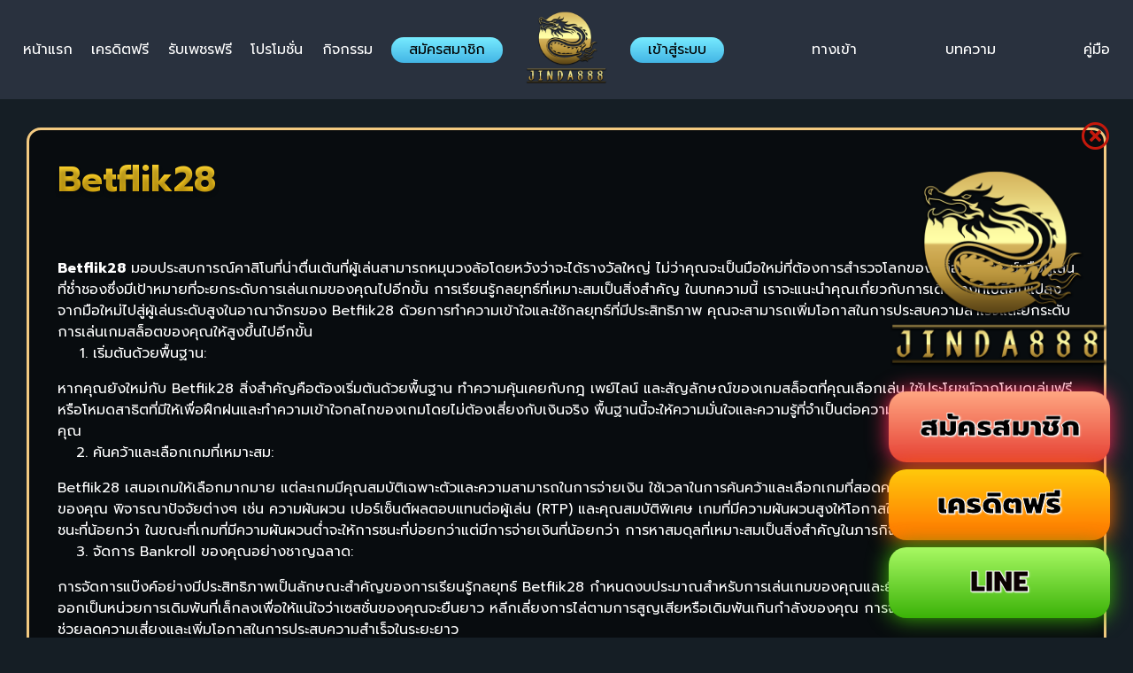

--- FILE ---
content_type: text/html; charset=UTF-8
request_url: https://www.jin888.work/betflik28/
body_size: 21309
content:
    <!doctype html>
    <html lang="en-US">

    <head><meta charset="UTF-8"><script>if(navigator.userAgent.match(/MSIE|Internet Explorer/i)||navigator.userAgent.match(/Trident\/7\..*?rv:11/i)){var href=document.location.href;if(!href.match(/[?&]nowprocket/)){if(href.indexOf("?")==-1){if(href.indexOf("#")==-1){document.location.href=href+"?nowprocket=1"}else{document.location.href=href.replace("#","?nowprocket=1#")}}else{if(href.indexOf("#")==-1){document.location.href=href+"&nowprocket=1"}else{document.location.href=href.replace("#","&nowprocket=1#")}}}}</script><script>class RocketLazyLoadScripts{constructor(){this.v="1.2.3",this.triggerEvents=["keydown","mousedown","mousemove","touchmove","touchstart","touchend","wheel"],this.userEventHandler=this._triggerListener.bind(this),this.touchStartHandler=this._onTouchStart.bind(this),this.touchMoveHandler=this._onTouchMove.bind(this),this.touchEndHandler=this._onTouchEnd.bind(this),this.clickHandler=this._onClick.bind(this),this.interceptedClicks=[],window.addEventListener("pageshow",t=>{this.persisted=t.persisted}),window.addEventListener("DOMContentLoaded",()=>{this._preconnect3rdParties()}),this.delayedScripts={normal:[],async:[],defer:[]},this.trash=[],this.allJQueries=[]}_addUserInteractionListener(t){if(document.hidden){t._triggerListener();return}this.triggerEvents.forEach(e=>window.addEventListener(e,t.userEventHandler,{passive:!0})),window.addEventListener("touchstart",t.touchStartHandler,{passive:!0}),window.addEventListener("mousedown",t.touchStartHandler),document.addEventListener("visibilitychange",t.userEventHandler)}_removeUserInteractionListener(){this.triggerEvents.forEach(t=>window.removeEventListener(t,this.userEventHandler,{passive:!0})),document.removeEventListener("visibilitychange",this.userEventHandler)}_onTouchStart(t){"HTML"!==t.target.tagName&&(window.addEventListener("touchend",this.touchEndHandler),window.addEventListener("mouseup",this.touchEndHandler),window.addEventListener("touchmove",this.touchMoveHandler,{passive:!0}),window.addEventListener("mousemove",this.touchMoveHandler),t.target.addEventListener("click",this.clickHandler),this._renameDOMAttribute(t.target,"onclick","rocket-onclick"),this._pendingClickStarted())}_onTouchMove(t){window.removeEventListener("touchend",this.touchEndHandler),window.removeEventListener("mouseup",this.touchEndHandler),window.removeEventListener("touchmove",this.touchMoveHandler,{passive:!0}),window.removeEventListener("mousemove",this.touchMoveHandler),t.target.removeEventListener("click",this.clickHandler),this._renameDOMAttribute(t.target,"rocket-onclick","onclick"),this._pendingClickFinished()}_onTouchEnd(t){window.removeEventListener("touchend",this.touchEndHandler),window.removeEventListener("mouseup",this.touchEndHandler),window.removeEventListener("touchmove",this.touchMoveHandler,{passive:!0}),window.removeEventListener("mousemove",this.touchMoveHandler)}_onClick(t){t.target.removeEventListener("click",this.clickHandler),this._renameDOMAttribute(t.target,"rocket-onclick","onclick"),this.interceptedClicks.push(t),t.preventDefault(),t.stopPropagation(),t.stopImmediatePropagation(),this._pendingClickFinished()}_replayClicks(){window.removeEventListener("touchstart",this.touchStartHandler,{passive:!0}),window.removeEventListener("mousedown",this.touchStartHandler),this.interceptedClicks.forEach(t=>{t.target.dispatchEvent(new MouseEvent("click",{view:t.view,bubbles:!0,cancelable:!0}))})}_waitForPendingClicks(){return new Promise(t=>{this._isClickPending?this._pendingClickFinished=t:t()})}_pendingClickStarted(){this._isClickPending=!0}_pendingClickFinished(){this._isClickPending=!1}_renameDOMAttribute(t,e,r){t.hasAttribute&&t.hasAttribute(e)&&(event.target.setAttribute(r,event.target.getAttribute(e)),event.target.removeAttribute(e))}_triggerListener(){this._removeUserInteractionListener(this),"loading"===document.readyState?document.addEventListener("DOMContentLoaded",this._loadEverythingNow.bind(this)):this._loadEverythingNow()}_preconnect3rdParties(){let t=[];document.querySelectorAll("script[type=rocketlazyloadscript]").forEach(e=>{if(e.hasAttribute("src")){let r=new URL(e.src).origin;r!==location.origin&&t.push({src:r,crossOrigin:e.crossOrigin||"module"===e.getAttribute("data-rocket-type")})}}),t=[...new Map(t.map(t=>[JSON.stringify(t),t])).values()],this._batchInjectResourceHints(t,"preconnect")}async _loadEverythingNow(){this.lastBreath=Date.now(),this._delayEventListeners(this),this._delayJQueryReady(this),this._handleDocumentWrite(),this._registerAllDelayedScripts(),this._preloadAllScripts(),await this._loadScriptsFromList(this.delayedScripts.normal),await this._loadScriptsFromList(this.delayedScripts.defer),await this._loadScriptsFromList(this.delayedScripts.async);try{await this._triggerDOMContentLoaded(),await this._triggerWindowLoad()}catch(t){console.error(t)}window.dispatchEvent(new Event("rocket-allScriptsLoaded")),this._waitForPendingClicks().then(()=>{this._replayClicks()}),this._emptyTrash()}_registerAllDelayedScripts(){document.querySelectorAll("script[type=rocketlazyloadscript]").forEach(t=>{t.hasAttribute("data-rocket-src")?t.hasAttribute("async")&&!1!==t.async?this.delayedScripts.async.push(t):t.hasAttribute("defer")&&!1!==t.defer||"module"===t.getAttribute("data-rocket-type")?this.delayedScripts.defer.push(t):this.delayedScripts.normal.push(t):this.delayedScripts.normal.push(t)})}async _transformScript(t){return new Promise((await this._littleBreath(),navigator.userAgent.indexOf("Firefox/")>0||""===navigator.vendor)?e=>{let r=document.createElement("script");[...t.attributes].forEach(t=>{let e=t.nodeName;"type"!==e&&("data-rocket-type"===e&&(e="type"),"data-rocket-src"===e&&(e="src"),r.setAttribute(e,t.nodeValue))}),t.text&&(r.text=t.text),r.hasAttribute("src")?(r.addEventListener("load",e),r.addEventListener("error",e)):(r.text=t.text,e());try{t.parentNode.replaceChild(r,t)}catch(i){e()}}:async e=>{function r(){t.setAttribute("data-rocket-status","failed"),e()}try{let i=t.getAttribute("data-rocket-type"),n=t.getAttribute("data-rocket-src");t.text,i?(t.type=i,t.removeAttribute("data-rocket-type")):t.removeAttribute("type"),t.addEventListener("load",function r(){t.setAttribute("data-rocket-status","executed"),e()}),t.addEventListener("error",r),n?(t.removeAttribute("data-rocket-src"),t.src=n):t.src="data:text/javascript;base64,"+window.btoa(unescape(encodeURIComponent(t.text)))}catch(s){r()}})}async _loadScriptsFromList(t){let e=t.shift();return e&&e.isConnected?(await this._transformScript(e),this._loadScriptsFromList(t)):Promise.resolve()}_preloadAllScripts(){this._batchInjectResourceHints([...this.delayedScripts.normal,...this.delayedScripts.defer,...this.delayedScripts.async],"preload")}_batchInjectResourceHints(t,e){var r=document.createDocumentFragment();t.forEach(t=>{let i=t.getAttribute&&t.getAttribute("data-rocket-src")||t.src;if(i){let n=document.createElement("link");n.href=i,n.rel=e,"preconnect"!==e&&(n.as="script"),t.getAttribute&&"module"===t.getAttribute("data-rocket-type")&&(n.crossOrigin=!0),t.crossOrigin&&(n.crossOrigin=t.crossOrigin),t.integrity&&(n.integrity=t.integrity),r.appendChild(n),this.trash.push(n)}}),document.head.appendChild(r)}_delayEventListeners(t){let e={};function r(t,r){!function t(r){!e[r]&&(e[r]={originalFunctions:{add:r.addEventListener,remove:r.removeEventListener},eventsToRewrite:[]},r.addEventListener=function(){arguments[0]=i(arguments[0]),e[r].originalFunctions.add.apply(r,arguments)},r.removeEventListener=function(){arguments[0]=i(arguments[0]),e[r].originalFunctions.remove.apply(r,arguments)});function i(t){return e[r].eventsToRewrite.indexOf(t)>=0?"rocket-"+t:t}}(t),e[t].eventsToRewrite.push(r)}function i(t,e){let r=t[e];Object.defineProperty(t,e,{get:()=>r||function(){},set(i){t["rocket"+e]=r=i}})}r(document,"DOMContentLoaded"),r(window,"DOMContentLoaded"),r(window,"load"),r(window,"pageshow"),r(document,"readystatechange"),i(document,"onreadystatechange"),i(window,"onload"),i(window,"onpageshow")}_delayJQueryReady(t){let e;function r(r){if(r&&r.fn&&!t.allJQueries.includes(r)){r.fn.ready=r.fn.init.prototype.ready=function(e){return t.domReadyFired?e.bind(document)(r):document.addEventListener("rocket-DOMContentLoaded",()=>e.bind(document)(r)),r([])};let i=r.fn.on;r.fn.on=r.fn.init.prototype.on=function(){if(this[0]===window){function t(t){return t.split(" ").map(t=>"load"===t||0===t.indexOf("load.")?"rocket-jquery-load":t).join(" ")}"string"==typeof arguments[0]||arguments[0]instanceof String?arguments[0]=t(arguments[0]):"object"==typeof arguments[0]&&Object.keys(arguments[0]).forEach(e=>{let r=arguments[0][e];delete arguments[0][e],arguments[0][t(e)]=r})}return i.apply(this,arguments),this},t.allJQueries.push(r)}e=r}r(window.jQuery),Object.defineProperty(window,"jQuery",{get:()=>e,set(t){r(t)}})}async _triggerDOMContentLoaded(){this.domReadyFired=!0,await this._littleBreath(),document.dispatchEvent(new Event("rocket-DOMContentLoaded")),await this._littleBreath(),window.dispatchEvent(new Event("rocket-DOMContentLoaded")),await this._littleBreath(),document.dispatchEvent(new Event("rocket-readystatechange")),await this._littleBreath(),document.rocketonreadystatechange&&document.rocketonreadystatechange()}async _triggerWindowLoad(){await this._littleBreath(),window.dispatchEvent(new Event("rocket-load")),await this._littleBreath(),window.rocketonload&&window.rocketonload(),await this._littleBreath(),this.allJQueries.forEach(t=>t(window).trigger("rocket-jquery-load")),await this._littleBreath();let t=new Event("rocket-pageshow");t.persisted=this.persisted,window.dispatchEvent(t),await this._littleBreath(),window.rocketonpageshow&&window.rocketonpageshow({persisted:this.persisted})}_handleDocumentWrite(){let t=new Map;document.write=document.writeln=function(e){let r=document.currentScript;r||console.error("WPRocket unable to document.write this: "+e);let i=document.createRange(),n=r.parentElement,s=t.get(r);void 0===s&&(s=r.nextSibling,t.set(r,s));let a=document.createDocumentFragment();i.setStart(a,0),a.appendChild(i.createContextualFragment(e)),n.insertBefore(a,s)}}async _littleBreath(){Date.now()-this.lastBreath>45&&(await this._requestAnimFrame(),this.lastBreath=Date.now())}async _requestAnimFrame(){return document.hidden?new Promise(t=>setTimeout(t)):new Promise(t=>requestAnimationFrame(t))}_emptyTrash(){this.trash.forEach(t=>t.remove())}static run(){let t=new RocketLazyLoadScripts;t._addUserInteractionListener(t)}}RocketLazyLoadScripts.run();</script>
        
<!--         <meta name="viewport" content="width=device-width, initial-scale=1.0, minimum-scale=1.0, maximum-scale=1.0, user-scalable=no"> -->
		<meta name="viewport" content="width=device-width, initial-scale=1.0">
        <link rel="profile" href="https://gmpg.org/xfn/11">
		<meta name="google-site-verification" content="Sve1TBe_OeabsMItj6yO9G-MJdeWqjdZAInqc9Knn3Q" />
        <meta name='robots' content='index, follow, max-image-preview:large, max-snippet:-1, max-video-preview:-1' />

	<!-- This site is optimized with the Yoast SEO plugin v26.8 - https://yoast.com/product/yoast-seo-wordpress/ -->
	<title>Betflik28 - JINDA888 เว็บตรง สล็อต คาสิโน แจกเครดิตฟรี ฝากถอนไม่มีขั้นต่ำ</title>
	<meta name="description" content="Betflik28 มอบประสบการณ์คาสิโนที่น่าตื่นเต้นที่ผู้เล่นสามารถหมุนวงล้อโดยหวังว่าจะได้รางวัลใหญ่ ไม่ว่าคุณจะเป็นมือใหม่ที่ต้องการสำรวจโลก" />
	<link rel="canonical" href="https://www.jin888.work/betflik28/" />
	<meta property="og:locale" content="en_US" />
	<meta property="og:type" content="article" />
	<meta property="og:title" content="Betflik28 - JINDA888 เว็บตรง สล็อต คาสิโน แจกเครดิตฟรี ฝากถอนไม่มีขั้นต่ำ" />
	<meta property="og:description" content="Betflik28 มอบประสบการณ์คาสิโนที่น่าตื่นเต้นที่ผู้เล่นสามารถหมุนวงล้อโดยหวังว่าจะได้รางวัลใหญ่ ไม่ว่าคุณจะเป็นมือใหม่ที่ต้องการสำรวจโลก" />
	<meta property="og:url" content="https://www.jin888.work/betflik28/" />
	<meta property="og:site_name" content="JINDA888 เว็บตรง สล็อต คาสิโน แจกเครดิตฟรี ฝากถอนไม่มีขั้นต่ำ" />
	<meta property="article:published_time" content="2023-05-15T11:00:23+00:00" />
	<meta property="og:image" content="https://www.jinda888.vip/wp-content/uploads/2023/05/6-8.gif" />
	<meta name="author" content="subadmin" />
	<meta name="twitter:card" content="summary_large_image" />
	<meta name="twitter:label1" content="Written by" />
	<meta name="twitter:data1" content="subadmin" />
	<meta name="twitter:label2" content="Est. reading time" />
	<meta name="twitter:data2" content="1 minute" />
	<script type="application/ld+json" class="yoast-schema-graph">{"@context":"https://schema.org","@graph":[{"@type":"Article","@id":"https://www.jin888.work/betflik28/#article","isPartOf":{"@id":"https://www.jin888.work/betflik28/"},"author":{"name":"subadmin","@id":"https://www.jin888.work/#/schema/person/f5ca5c295eb4024e0e6c3974329dad4f"},"headline":"Betflik28","datePublished":"2023-05-15T11:00:23+00:00","mainEntityOfPage":{"@id":"https://www.jin888.work/betflik28/"},"wordCount":15,"commentCount":0,"publisher":{"@id":"https://www.jin888.work/#organization"},"image":{"@id":"https://www.jin888.work/betflik28/#primaryimage"},"thumbnailUrl":"https://www.jinda888.vip/wp-content/uploads/2023/05/6-8.gif","keywords":["Betflik11","Betflik19","betflik28","Betflik45","BETFLIK678","betflik789","Betflix24","Betflix285"],"articleSection":["article"],"inLanguage":"en-US","potentialAction":[{"@type":"CommentAction","name":"Comment","target":["https://www.jin888.work/betflik28/#respond"]}]},{"@type":"WebPage","@id":"https://www.jin888.work/betflik28/","url":"https://www.jin888.work/betflik28/","name":"Betflik28 - JINDA888 เว็บตรง สล็อต คาสิโน แจกเครดิตฟรี ฝากถอนไม่มีขั้นต่ำ","isPartOf":{"@id":"https://www.jin888.work/#website"},"primaryImageOfPage":{"@id":"https://www.jin888.work/betflik28/#primaryimage"},"image":{"@id":"https://www.jin888.work/betflik28/#primaryimage"},"thumbnailUrl":"https://www.jinda888.vip/wp-content/uploads/2023/05/6-8.gif","datePublished":"2023-05-15T11:00:23+00:00","description":"Betflik28 มอบประสบการณ์คาสิโนที่น่าตื่นเต้นที่ผู้เล่นสามารถหมุนวงล้อโดยหวังว่าจะได้รางวัลใหญ่ ไม่ว่าคุณจะเป็นมือใหม่ที่ต้องการสำรวจโลก","breadcrumb":{"@id":"https://www.jin888.work/betflik28/#breadcrumb"},"inLanguage":"en-US","potentialAction":[{"@type":"ReadAction","target":["https://www.jin888.work/betflik28/"]}]},{"@type":"ImageObject","inLanguage":"en-US","@id":"https://www.jin888.work/betflik28/#primaryimage","url":"https://www.jinda888.vip/wp-content/uploads/2023/05/6-8.gif","contentUrl":"https://www.jinda888.vip/wp-content/uploads/2023/05/6-8.gif"},{"@type":"BreadcrumbList","@id":"https://www.jin888.work/betflik28/#breadcrumb","itemListElement":[{"@type":"ListItem","position":1,"name":"Home","item":"https://www.jin888.work/"},{"@type":"ListItem","position":2,"name":"Betflik28"}]},{"@type":"WebSite","@id":"https://www.jin888.work/#website","url":"https://www.jin888.work/","name":"JINDA888 เว็บตรง สล็อต คาสิโน แจกเครดิตฟรี ฝากถอนไม่มีขั้นต่ำ","description":"JINDA888 คาสิโนออนไลน์ครบวงจร แจกเครดิตฟรีสมาชิกใหม่","publisher":{"@id":"https://www.jin888.work/#organization"},"potentialAction":[{"@type":"SearchAction","target":{"@type":"EntryPoint","urlTemplate":"https://www.jin888.work/?s={search_term_string}"},"query-input":{"@type":"PropertyValueSpecification","valueRequired":true,"valueName":"search_term_string"}}],"inLanguage":"en-US"},{"@type":"Organization","@id":"https://www.jin888.work/#organization","name":"JINDA888 เว็บตรง สล็อต คาสิโน แจกเครดิตฟรี ฝากถอนไม่มีขั้นต่ำ","url":"https://www.jin888.work/","logo":{"@type":"ImageObject","inLanguage":"en-US","@id":"https://www.jin888.work/#/schema/logo/image/","url":"https://www.jin888.work/wp-content/uploads/2023/07/cropped-JINDA888-LOGO-512x512-1.png","contentUrl":"https://www.jin888.work/wp-content/uploads/2023/07/cropped-JINDA888-LOGO-512x512-1.png","width":512,"height":512,"caption":"JINDA888 เว็บตรง สล็อต คาสิโน แจกเครดิตฟรี ฝากถอนไม่มีขั้นต่ำ"},"image":{"@id":"https://www.jin888.work/#/schema/logo/image/"}},{"@type":"Person","@id":"https://www.jin888.work/#/schema/person/f5ca5c295eb4024e0e6c3974329dad4f","name":"subadmin","image":{"@type":"ImageObject","inLanguage":"en-US","@id":"https://www.jin888.work/#/schema/person/image/","url":"https://secure.gravatar.com/avatar/1c135105eef6801013bbac3b4b0166f283548b6c414ef0ef1544d2cc7c5aa2ae?s=96&d=mm&r=g","contentUrl":"https://secure.gravatar.com/avatar/1c135105eef6801013bbac3b4b0166f283548b6c414ef0ef1544d2cc7c5aa2ae?s=96&d=mm&r=g","caption":"subadmin"},"url":"https://www.jin888.work/author/subadmin/"}]}</script>
	<!-- / Yoast SEO plugin. -->


<link rel='dns-prefetch' href='//cdnjs.cloudflare.com' />
<link rel='dns-prefetch' href='//unpkg.com' />
<link rel='dns-prefetch' href='//cdn.jsdelivr.net' />
<link rel="alternate" type="application/rss+xml" title="JINDA888 เว็บตรง สล็อต คาสิโน แจกเครดิตฟรี ฝากถอนไม่มีขั้นต่ำ &raquo; Feed" href="https://www.jin888.work/feed/" />
<link rel="alternate" type="application/rss+xml" title="JINDA888 เว็บตรง สล็อต คาสิโน แจกเครดิตฟรี ฝากถอนไม่มีขั้นต่ำ &raquo; Comments Feed" href="https://www.jin888.work/comments/feed/" />
<link rel="alternate" type="application/rss+xml" title="JINDA888 เว็บตรง สล็อต คาสิโน แจกเครดิตฟรี ฝากถอนไม่มีขั้นต่ำ &raquo; Betflik28 Comments Feed" href="https://www.jin888.work/betflik28/feed/" />
<link rel="alternate" title="oEmbed (JSON)" type="application/json+oembed" href="https://www.jin888.work/wp-json/oembed/1.0/embed?url=https%3A%2F%2Fwww.jin888.work%2Fbetflik28%2F" />
<link rel="alternate" title="oEmbed (XML)" type="text/xml+oembed" href="https://www.jin888.work/wp-json/oembed/1.0/embed?url=https%3A%2F%2Fwww.jin888.work%2Fbetflik28%2F&#038;format=xml" />
		<style>
			.lazyload,
			.lazyloading {
				max-width: 100%;
			}
		</style>
		<style id='wp-img-auto-sizes-contain-inline-css' type='text/css'>
img:is([sizes=auto i],[sizes^="auto," i]){contain-intrinsic-size:3000px 1500px}
/*# sourceURL=wp-img-auto-sizes-contain-inline-css */
</style>
<style id='wp-emoji-styles-inline-css' type='text/css'>

	img.wp-smiley, img.emoji {
		display: inline !important;
		border: none !important;
		box-shadow: none !important;
		height: 1em !important;
		width: 1em !important;
		margin: 0 0.07em !important;
		vertical-align: -0.1em !important;
		background: none !important;
		padding: 0 !important;
	}
/*# sourceURL=wp-emoji-styles-inline-css */
</style>
<link rel='stylesheet' id='wp-block-library-css' href='https://www.jin888.work/wp-includes/css/dist/block-library/style.min.css?ver=6.9' type='text/css' media='all' />
<style id='global-styles-inline-css' type='text/css'>
:root{--wp--preset--aspect-ratio--square: 1;--wp--preset--aspect-ratio--4-3: 4/3;--wp--preset--aspect-ratio--3-4: 3/4;--wp--preset--aspect-ratio--3-2: 3/2;--wp--preset--aspect-ratio--2-3: 2/3;--wp--preset--aspect-ratio--16-9: 16/9;--wp--preset--aspect-ratio--9-16: 9/16;--wp--preset--color--black: #000000;--wp--preset--color--cyan-bluish-gray: #abb8c3;--wp--preset--color--white: #ffffff;--wp--preset--color--pale-pink: #f78da7;--wp--preset--color--vivid-red: #cf2e2e;--wp--preset--color--luminous-vivid-orange: #ff6900;--wp--preset--color--luminous-vivid-amber: #fcb900;--wp--preset--color--light-green-cyan: #7bdcb5;--wp--preset--color--vivid-green-cyan: #00d084;--wp--preset--color--pale-cyan-blue: #8ed1fc;--wp--preset--color--vivid-cyan-blue: #0693e3;--wp--preset--color--vivid-purple: #9b51e0;--wp--preset--gradient--vivid-cyan-blue-to-vivid-purple: linear-gradient(135deg,rgb(6,147,227) 0%,rgb(155,81,224) 100%);--wp--preset--gradient--light-green-cyan-to-vivid-green-cyan: linear-gradient(135deg,rgb(122,220,180) 0%,rgb(0,208,130) 100%);--wp--preset--gradient--luminous-vivid-amber-to-luminous-vivid-orange: linear-gradient(135deg,rgb(252,185,0) 0%,rgb(255,105,0) 100%);--wp--preset--gradient--luminous-vivid-orange-to-vivid-red: linear-gradient(135deg,rgb(255,105,0) 0%,rgb(207,46,46) 100%);--wp--preset--gradient--very-light-gray-to-cyan-bluish-gray: linear-gradient(135deg,rgb(238,238,238) 0%,rgb(169,184,195) 100%);--wp--preset--gradient--cool-to-warm-spectrum: linear-gradient(135deg,rgb(74,234,220) 0%,rgb(151,120,209) 20%,rgb(207,42,186) 40%,rgb(238,44,130) 60%,rgb(251,105,98) 80%,rgb(254,248,76) 100%);--wp--preset--gradient--blush-light-purple: linear-gradient(135deg,rgb(255,206,236) 0%,rgb(152,150,240) 100%);--wp--preset--gradient--blush-bordeaux: linear-gradient(135deg,rgb(254,205,165) 0%,rgb(254,45,45) 50%,rgb(107,0,62) 100%);--wp--preset--gradient--luminous-dusk: linear-gradient(135deg,rgb(255,203,112) 0%,rgb(199,81,192) 50%,rgb(65,88,208) 100%);--wp--preset--gradient--pale-ocean: linear-gradient(135deg,rgb(255,245,203) 0%,rgb(182,227,212) 50%,rgb(51,167,181) 100%);--wp--preset--gradient--electric-grass: linear-gradient(135deg,rgb(202,248,128) 0%,rgb(113,206,126) 100%);--wp--preset--gradient--midnight: linear-gradient(135deg,rgb(2,3,129) 0%,rgb(40,116,252) 100%);--wp--preset--font-size--small: 13px;--wp--preset--font-size--medium: 20px;--wp--preset--font-size--large: 36px;--wp--preset--font-size--x-large: 42px;--wp--preset--spacing--20: 0.44rem;--wp--preset--spacing--30: 0.67rem;--wp--preset--spacing--40: 1rem;--wp--preset--spacing--50: 1.5rem;--wp--preset--spacing--60: 2.25rem;--wp--preset--spacing--70: 3.38rem;--wp--preset--spacing--80: 5.06rem;--wp--preset--shadow--natural: 6px 6px 9px rgba(0, 0, 0, 0.2);--wp--preset--shadow--deep: 12px 12px 50px rgba(0, 0, 0, 0.4);--wp--preset--shadow--sharp: 6px 6px 0px rgba(0, 0, 0, 0.2);--wp--preset--shadow--outlined: 6px 6px 0px -3px rgb(255, 255, 255), 6px 6px rgb(0, 0, 0);--wp--preset--shadow--crisp: 6px 6px 0px rgb(0, 0, 0);}:where(.is-layout-flex){gap: 0.5em;}:where(.is-layout-grid){gap: 0.5em;}body .is-layout-flex{display: flex;}.is-layout-flex{flex-wrap: wrap;align-items: center;}.is-layout-flex > :is(*, div){margin: 0;}body .is-layout-grid{display: grid;}.is-layout-grid > :is(*, div){margin: 0;}:where(.wp-block-columns.is-layout-flex){gap: 2em;}:where(.wp-block-columns.is-layout-grid){gap: 2em;}:where(.wp-block-post-template.is-layout-flex){gap: 1.25em;}:where(.wp-block-post-template.is-layout-grid){gap: 1.25em;}.has-black-color{color: var(--wp--preset--color--black) !important;}.has-cyan-bluish-gray-color{color: var(--wp--preset--color--cyan-bluish-gray) !important;}.has-white-color{color: var(--wp--preset--color--white) !important;}.has-pale-pink-color{color: var(--wp--preset--color--pale-pink) !important;}.has-vivid-red-color{color: var(--wp--preset--color--vivid-red) !important;}.has-luminous-vivid-orange-color{color: var(--wp--preset--color--luminous-vivid-orange) !important;}.has-luminous-vivid-amber-color{color: var(--wp--preset--color--luminous-vivid-amber) !important;}.has-light-green-cyan-color{color: var(--wp--preset--color--light-green-cyan) !important;}.has-vivid-green-cyan-color{color: var(--wp--preset--color--vivid-green-cyan) !important;}.has-pale-cyan-blue-color{color: var(--wp--preset--color--pale-cyan-blue) !important;}.has-vivid-cyan-blue-color{color: var(--wp--preset--color--vivid-cyan-blue) !important;}.has-vivid-purple-color{color: var(--wp--preset--color--vivid-purple) !important;}.has-black-background-color{background-color: var(--wp--preset--color--black) !important;}.has-cyan-bluish-gray-background-color{background-color: var(--wp--preset--color--cyan-bluish-gray) !important;}.has-white-background-color{background-color: var(--wp--preset--color--white) !important;}.has-pale-pink-background-color{background-color: var(--wp--preset--color--pale-pink) !important;}.has-vivid-red-background-color{background-color: var(--wp--preset--color--vivid-red) !important;}.has-luminous-vivid-orange-background-color{background-color: var(--wp--preset--color--luminous-vivid-orange) !important;}.has-luminous-vivid-amber-background-color{background-color: var(--wp--preset--color--luminous-vivid-amber) !important;}.has-light-green-cyan-background-color{background-color: var(--wp--preset--color--light-green-cyan) !important;}.has-vivid-green-cyan-background-color{background-color: var(--wp--preset--color--vivid-green-cyan) !important;}.has-pale-cyan-blue-background-color{background-color: var(--wp--preset--color--pale-cyan-blue) !important;}.has-vivid-cyan-blue-background-color{background-color: var(--wp--preset--color--vivid-cyan-blue) !important;}.has-vivid-purple-background-color{background-color: var(--wp--preset--color--vivid-purple) !important;}.has-black-border-color{border-color: var(--wp--preset--color--black) !important;}.has-cyan-bluish-gray-border-color{border-color: var(--wp--preset--color--cyan-bluish-gray) !important;}.has-white-border-color{border-color: var(--wp--preset--color--white) !important;}.has-pale-pink-border-color{border-color: var(--wp--preset--color--pale-pink) !important;}.has-vivid-red-border-color{border-color: var(--wp--preset--color--vivid-red) !important;}.has-luminous-vivid-orange-border-color{border-color: var(--wp--preset--color--luminous-vivid-orange) !important;}.has-luminous-vivid-amber-border-color{border-color: var(--wp--preset--color--luminous-vivid-amber) !important;}.has-light-green-cyan-border-color{border-color: var(--wp--preset--color--light-green-cyan) !important;}.has-vivid-green-cyan-border-color{border-color: var(--wp--preset--color--vivid-green-cyan) !important;}.has-pale-cyan-blue-border-color{border-color: var(--wp--preset--color--pale-cyan-blue) !important;}.has-vivid-cyan-blue-border-color{border-color: var(--wp--preset--color--vivid-cyan-blue) !important;}.has-vivid-purple-border-color{border-color: var(--wp--preset--color--vivid-purple) !important;}.has-vivid-cyan-blue-to-vivid-purple-gradient-background{background: var(--wp--preset--gradient--vivid-cyan-blue-to-vivid-purple) !important;}.has-light-green-cyan-to-vivid-green-cyan-gradient-background{background: var(--wp--preset--gradient--light-green-cyan-to-vivid-green-cyan) !important;}.has-luminous-vivid-amber-to-luminous-vivid-orange-gradient-background{background: var(--wp--preset--gradient--luminous-vivid-amber-to-luminous-vivid-orange) !important;}.has-luminous-vivid-orange-to-vivid-red-gradient-background{background: var(--wp--preset--gradient--luminous-vivid-orange-to-vivid-red) !important;}.has-very-light-gray-to-cyan-bluish-gray-gradient-background{background: var(--wp--preset--gradient--very-light-gray-to-cyan-bluish-gray) !important;}.has-cool-to-warm-spectrum-gradient-background{background: var(--wp--preset--gradient--cool-to-warm-spectrum) !important;}.has-blush-light-purple-gradient-background{background: var(--wp--preset--gradient--blush-light-purple) !important;}.has-blush-bordeaux-gradient-background{background: var(--wp--preset--gradient--blush-bordeaux) !important;}.has-luminous-dusk-gradient-background{background: var(--wp--preset--gradient--luminous-dusk) !important;}.has-pale-ocean-gradient-background{background: var(--wp--preset--gradient--pale-ocean) !important;}.has-electric-grass-gradient-background{background: var(--wp--preset--gradient--electric-grass) !important;}.has-midnight-gradient-background{background: var(--wp--preset--gradient--midnight) !important;}.has-small-font-size{font-size: var(--wp--preset--font-size--small) !important;}.has-medium-font-size{font-size: var(--wp--preset--font-size--medium) !important;}.has-large-font-size{font-size: var(--wp--preset--font-size--large) !important;}.has-x-large-font-size{font-size: var(--wp--preset--font-size--x-large) !important;}
/*# sourceURL=global-styles-inline-css */
</style>

<style id='classic-theme-styles-inline-css' type='text/css'>
/*! This file is auto-generated */
.wp-block-button__link{color:#fff;background-color:#32373c;border-radius:9999px;box-shadow:none;text-decoration:none;padding:calc(.667em + 2px) calc(1.333em + 2px);font-size:1.125em}.wp-block-file__button{background:#32373c;color:#fff;text-decoration:none}
/*# sourceURL=/wp-includes/css/classic-themes.min.css */
</style>
<link rel='stylesheet' id='gds-style-css' href='https://www.jin888.work/wp-content/themes/ThemeWEB/style.css?ver=6.9' type='text/css' media='all' />
<link data-minify="1" rel='stylesheet' id='main-style-css' href='https://www.jin888.work/wp-content/cache/min/1/wp-content/themes/ThemeWEB/assets/css/style.min.css?ver=1765868730' type='text/css' media='all' />
<link data-minify="1" rel='stylesheet' id='aos-style-css' href='https://www.jin888.work/wp-content/cache/min/1/aos@2.3.1/dist/aos.css?ver=1765868730' type='text/css' media='all' />
<link data-minify="1" rel='stylesheet' id='swiper-style-css' href='https://www.jin888.work/wp-content/cache/min/1/npm/swiper@10/swiper-bundle.min.css?ver=1765868730' type='text/css' media='all' />
<link data-minify="1" rel='stylesheet' id='wp-pagenavi-css' href='https://www.jin888.work/wp-content/cache/min/1/wp-content/plugins/wp-pagenavi/pagenavi-css.css?ver=1765868730' type='text/css' media='all' />
<style id='rocket-lazyload-inline-css' type='text/css'>
.rll-youtube-player{position:relative;padding-bottom:56.23%;height:0;overflow:hidden;max-width:100%;}.rll-youtube-player:focus-within{outline: 2px solid currentColor;outline-offset: 5px;}.rll-youtube-player iframe{position:absolute;top:0;left:0;width:100%;height:100%;z-index:100;background:0 0}.rll-youtube-player img{bottom:0;display:block;left:0;margin:auto;max-width:100%;width:100%;position:absolute;right:0;top:0;border:none;height:auto;-webkit-transition:.4s all;-moz-transition:.4s all;transition:.4s all}.rll-youtube-player img:hover{-webkit-filter:brightness(75%)}.rll-youtube-player .play{height:100%;width:100%;left:0;top:0;position:absolute;background:url(https://www.jin888.work/wp-content/plugins/rocket-lazy-load/assets/img/youtube.png) no-repeat center;background-color: transparent !important;cursor:pointer;border:none;}
/*# sourceURL=rocket-lazyload-inline-css */
</style>
<script type="rocketlazyloadscript" data-minify="1" data-rocket-type="text/javascript" data-rocket-src="https://www.jin888.work/wp-content/cache/min/1/ajax/libs/jquery/3.6.0/jquery.js?ver=1765868731" id=" jquery-js"></script>
<script type="rocketlazyloadscript" data-rocket-type="text/javascript" data-rocket-src="https://www.jin888.work/wp-content/themes/ThemeWEB/assets/js/bootstrap.bundle.min.js?ver=6.9" id="bootstrap-js" defer></script>
<script type="rocketlazyloadscript" data-minify="1" data-rocket-type="text/javascript" data-rocket-src="https://www.jin888.work/wp-content/cache/min/1/wp-content/themes/ThemeWEB/assets/js/script.js?ver=1765868731" id="main-script-js" defer></script>
<script type="rocketlazyloadscript" data-minify="1" data-rocket-type="text/javascript" data-rocket-src="https://www.jin888.work/wp-content/cache/min/1/aos@2.3.1/dist/aos.js?ver=1765868731" id=" aos-script-js" defer></script>
<script type="rocketlazyloadscript" data-minify="1" data-rocket-type="text/javascript" data-rocket-src="https://www.jin888.work/wp-content/cache/min/1/npm/swiper@10/swiper-bundle.min.js?ver=1765868731" id=" swiper-script-js" defer></script>
<link rel="https://api.w.org/" href="https://www.jin888.work/wp-json/" /><link rel="alternate" title="JSON" type="application/json" href="https://www.jin888.work/wp-json/wp/v2/posts/935" /><link rel="EditURI" type="application/rsd+xml" title="RSD" href="https://www.jin888.work/xmlrpc.php?rsd" />
<meta name="generator" content="WordPress 6.9" />
<link rel='shortlink' href='https://www.jin888.work/?p=935' />
		<script type="rocketlazyloadscript">
			document.documentElement.className = document.documentElement.className.replace('no-js', 'js');
		</script>
				<style>
			.no-js img.lazyload {
				display: none;
			}

			figure.wp-block-image img.lazyloading {
				min-width: 150px;
			}

			.lazyload,
			.lazyloading {
				--smush-placeholder-width: 100px;
				--smush-placeholder-aspect-ratio: 1/1;
				width: var(--smush-image-width, var(--smush-placeholder-width)) !important;
				aspect-ratio: var(--smush-image-aspect-ratio, var(--smush-placeholder-aspect-ratio)) !important;
			}

						.lazyload, .lazyloading {
				opacity: 0;
			}

			.lazyloaded {
				opacity: 1;
				transition: opacity 400ms;
				transition-delay: 0ms;
			}

					</style>
		<link rel="pingback" href="https://www.jin888.work/xmlrpc.php"><meta name="generator" content="Elementor 3.19.4; features: e_optimized_assets_loading, e_optimized_css_loading, e_font_icon_svg, additional_custom_breakpoints, block_editor_assets_optimize, e_image_loading_optimization; settings: css_print_method-external, google_font-enabled, font_display-swap">
<link rel="icon" href="https://www.jin888.work/wp-content/uploads/2023/07/cropped-cropped-JINDA888-LOGO-512x512-1-32x32.png" sizes="32x32" />
<link rel="icon" href="https://www.jin888.work/wp-content/uploads/2023/07/cropped-cropped-JINDA888-LOGO-512x512-1-192x192.png" sizes="192x192" />
<link rel="apple-touch-icon" href="https://www.jin888.work/wp-content/uploads/2023/07/cropped-cropped-JINDA888-LOGO-512x512-1-180x180.png" />
<meta name="msapplication-TileImage" content="https://www.jin888.work/wp-content/uploads/2023/07/cropped-cropped-JINDA888-LOGO-512x512-1-270x270.png" />
<noscript><style id="rocket-lazyload-nojs-css">.rll-youtube-player, [data-lazy-src]{display:none !important;}</style></noscript>		<!-- Google Tag Manager -->
<script type="rocketlazyloadscript">(function(w,d,s,l,i){w[l]=w[l]||[];w[l].push({'gtm.start':
new Date().getTime(),event:'gtm.js'});var f=d.getElementsByTagName(s)[0],
j=d.createElement(s),dl=l!='dataLayer'?'&l='+l:'';j.async=true;j.src=
'https://www.googletagmanager.com/gtm.js?id='+i+dl;f.parentNode.insertBefore(j,f);
})(window,document,'script','dataLayer','GTM-KW6N576P');
		
		</script>
<!-- End Google Tag Manager -->
    </head>	
		
		
		<style>
			.content-row{
				margin:2rem 0
			}
			.img-content-row {
				width:50%;
			}
			.creditfree-page .creditfree-img{
				width:100%;
			}
			.single-page li{
				color:#FFF;
			}
			.single-page a{
				color: #F3CA81  !important;				
			}
			.single-page a:hover{
				color: #ffa200 !important;
			}
			.footer-h4{
				color: #fff;
				font-size: 1.5rem;
				margin-bottom: .5rem;
				font-family: inherit;
				font-weight: 500;
				line-height: 1.2;
				margin-top: 0;
				display: block;
				unicode-bidi: isolate;

			}
			
			.single-page .thumb{
				margin: auto auto 1rem; 
				width: 50%;
			}
			.header-main .menu-left li {
    padding: 0 1vw;
}
			
			.header-main .menu-right ,.header-main .menu-left{
				justify-content:space-between;
				    padding: 0 4%;
			}
				.modal-dialog {
/*     max-width: 70%; */
		margin:auto;
}
	.modal-header {
    	color: #fff;
		border-bottom:none;
		padding: 1rem 1rem 0;
}
			.modal-diamond .post-wrap-item{
				    padding-bottom: 1rem;
			}
	.btn-readmore-popup{
		    background: linear-gradient(180deg, #A1C521 0%, #7CA211 100%);
		    box-shadow: 2px 2px 6px -2px rgb(0 0 0 / 50%);
    		border-radius: 20px;
			border:none;
		    padding: 2px 10px;
	}
	.btn-readmore-popup:hover{
		transform:scale(1.1);
		transition:transform all .5s ease-in-out;
		filter: drop-shadow(0 0 0.75rem #d6ae00);
	}
	.modal-diamond  .modal-body::-webkit-scrollbar {
    width: 5px!important;
}
.modal-diamond  .modal-body::-webkit-scrollbar-thumb {
           background: #d6ae00!important;
}
.modal-diamond  .modal-body::-webkit-scrollbar-track {
         background: #000000 !important;
}

		.modal-diamond .close:hover {
    color: #ff0000;
    opacity: 1;
}
	
			
		.modal-diamond	.close {
    float: right;
    font-size: 1.5rem;
    font-weight: 700;
    line-height: 1;
        color: #ff5900;
     text-shadow: 0 0 0 #fff;
    opacity: .7;
			outline:none;
		padding: 0;
		margin: 0; 
}
	
	.modal-diamond {
		background:#0000009e;
		z-index: 9999999;		
	}
		
	.modal-diamond .modal-content .modal-body{ 
		margin: 0.5rem;
		color: #fff;
/* 		max-height: 750px;
		scroll-behavior: smooth;
		overflow-y: scroll;
		overflow-x: hidden; */
		text-align:center;
	}
	.modal-diamond .modal-content .modal-body a{
		color: #fff;
	}
	
	.modal-diamond .modal-content .modal-body a:hover{ 
		color: gold;
	}
	    
	.modal-diamond .modal-content .modal-body h4{ 
		padding: 10px 0;
	}
			
				video#myVideo {
    width: 100%;
    height: auto;
	    background: rgba(0,0,0,0.7);
}
			.video-main{
				position:relative;
				    z-index: 1;
			}
			.banner-main .swiper{
				overflow:hidden;
			}
			
			.brand-game .brand-game-menu .tabs .item{
				    width: 9.5%;
			}
			
			.brand-game .brand-game-menu .tabs .item .thumb {
    width: 50px;
    padding: 0 5px 0 0;
}
			
			.brand-game .brand-game-menu .tabs .item p {
    font-size: .8rem;
}
			
				.banner-main .swiper-slide {
  text-align: center;
  font-size: 18px;
  display: flex;
  justify-content: center;
  align-items: center;
					
}



	.banner-main .swiper-slide img {
  display: block;
  width: 100%;
  height: 100%;
  object-fit: cover;
}
			
			
			.closee {  
    transform: translateX(150%);
}
			.brand-game .brand-game-menu .tabs .item{
				background: linear-gradient(180deg, #676565 0%, #615f5f 23.96%, #3b3a3a 80%, #3c3c3c 90%) ;
				
			}
			.brand-game .brand-game-menu .tabs .item p{
				color:#fff;
			}
			
			.brand-game .brand-game-menu .tabs .item.active{
				    background: linear-gradient(180deg, #FCD535 0%, #F0B90B 100%);
			}
			    
			.header-main .menu-right li {
    padding: 0 1.5vw;
}
			
			@media only screen and (max-device-width: 280px){
				.brand-game .brand-game-menu .tabs .item p {
    font-size: 0.6rem;
}	
			}			
				@media only screen and (max-width:600px) {	
					.img-content-row {
				width:100%;
			}
					.single-page .thumb{
				margin: auto auto 1rem; 
				width: 100%;
			}
					.modal-diamond .modal-dialog {
					max-width: 90%;
					margin: auto;
				}
					.brand-game .brand-game-menu .tabs .item {
					    width: 21%;
				}
					.brand-game .brand-game-menu .tabs .item:nth-child(9) {
					   width: 45%;
				}
					
					.brand-game .brand-game-menu .tabs .item:nth-child(10) {
					   width: 45%;						
				}
					.hot-mobile ,.favorite-mobile{
						transform: translateY(0px) !important;
    					margin-bottom: 0px !important;
					}
					
				.header-main .hambergur {
					padding: 0;
				}
				.header-main .contact-header-mobile {
					align-items: center;
				}
				.menu_header_work {
					margin: 0 5px;
					position:relative;
				}
				
				.menu_header_work .contact-mobile-item{
					width:70px !important;
					margin: 0 !important;					
				}			
				
				.menu_header_work p{
					font-size:0.5rem;
				}
				.menu_header_work:after{
					    position: absolute;
					top: -15px;
    				right: -20px;
					z-index: 11;
					content: 'HOT!';
					color: #fff;
					font-weight:900;
					font-size: .8rem;
					background-color: red;
					line-height:2rem;
					padding: 0px 2px;   
					text-decoration: blink;
					-webkit-animation-name: blinker;
					-webkit-animation-duration: 0.4s;
					-webkit-animation-iteration-count:infinite;
					-webkit-animation-timing-function:ease-in-out;
					-webkit-animation-direction: alternate;
					    clip-path: polygon(0% 20%, 100% 20%, 100% 75%, 35% 75%, 20% 90%, 19% 75%, 0% 75%);
				}
				@-webkit-keyframes blinker {
				  from {opacity: 1.0;}
				  to {opacity: 0.3;}
				}
				.blink{
					text-decoration: blink;
					-webkit-animation-name: blinker;
					-webkit-animation-duration: 0.4s;
					-webkit-animation-iteration-count:infinite;
					-webkit-animation-timing-function:ease-in-out;
					-webkit-animation-direction: alternate;
				}
				
			}
			@media only screen and (max-width: 896px) and (orientation: landscape){
			.header-main .hambergur {
					padding: 0;
				}
				.header-main .contact-header-mobile {
					align-items: center;
				}
				.menu_header_work {
					margin: 0 5px;
					position:relative;
				}
				
				.menu_header_work .contact-mobile-item{
					width:70px !important;
					margin: 0 !important;					
				}			
				
				.menu_header_work p{
					font-size:0.5rem;
				}
					.menu_header_work:after{
					    position: absolute;
					top: -15px;
    				right: -20px;
					z-index: 11;
					content: 'HOT!';
					color: #fff;
					font-weight:900;
					font-size: .8rem;
					background-color: red;
					line-height:2rem;
					padding: 0px 2px;   
					text-decoration: blink;
					-webkit-animation-name: blinker;
					-webkit-animation-duration: 0.4s;
					-webkit-animation-iteration-count:infinite;
					-webkit-animation-timing-function:ease-in-out;
					-webkit-animation-direction: alternate;
					    clip-path: polygon(0% 20%, 100% 20%, 100% 75%, 35% 75%, 20% 90%, 19% 75%, 0% 75%);
				}
				@-webkit-keyframes blinker {
				  from {opacity: 1.0;}
				  to {opacity: 0.3;}
				}
				.blink{
					text-decoration: blink;
					-webkit-animation-name: blinker;
					-webkit-animation-duration: 0.4s;
					-webkit-animation-iteration-count:infinite;
					-webkit-animation-timing-function:ease-in-out;
					-webkit-animation-direction: alternate;
				}
				
			}
			
			@media only screen and (max-width: 896px) and (orientation: landscape){
					.brand-game .brand-game-menu .tabs .item:nth-child(9) {
					   width: 49%;
				}
					
					.brand-game .brand-game-menu .tabs .item:nth-child(10) {
					   width: 49%;						
				}
			}
@media only screen and (min-device-width: 768px) and (max-device-width: 1024px) and (orientation: portrait) and (-webkit-min-device-pixel-ratio: 1){	
	.brand-game .brand-game-menu .tabs .filters{
		flex-wrap:wrap;
	}
	.brand-game .brand-game-menu .tabs .item {
		margin:2px 0;
    width: 24%;
}
		.brand-game .brand-game-menu .tabs .item:nth-child(9) {
					   width: 49%;
				}
					
					.brand-game .brand-game-menu .tabs .item:nth-child(10) {
					   width: 49%;						
				}
	
		.header-main .menu-right li {
    padding: 0;
}
				.header-main .menu-left li {
    padding: 0;
}
				
				.header-main .menu-right, .header-main .menu-left {
    padding: 0;
}
	
			}
			
			@media only screen and (max-device-width: 1500px){
				.header-main .menu-left li ,.header-main .menu-right li  {
    padding: 0;
}
			}
			
			@media only screen and (min-device-width: 768px) and (max-device-width: 1024px) and (orientation: landscape) and (-webkit-min-device-pixel-ratio: 1){	
				
				.brand-game .brand-game-menu .tabs .item .thumb {
    width: 40px;
}
					.header-main .menu-right, .header-main .menu-left {
    padding: 0 10px;
}
				.header-main .menu-right li {
    padding: 0;
}
				.header-main .menu-left li {
    padding: 0;
}
			}
			@media only screen and (min-device-width: 768px) and (max-device-width: 1366px) and (orientation: landscape) {
		.header-main .menu-right, .header-main .menu-left {
    padding: 0 2vw;
}
			}	
			@media only screen and (min-device-width: 900px) and (max-device-width: 1440px) and (orientation: landscape) {
		.header-main .menu-right, .header-main .menu-left {
    padding: 0 2vw;
}
			}	
			
				@media only screen and (min-device-width: 820px) and (max-device-width: 1180px) and (orientation: landscape) {
		.header-main .menu-right, .header-main .menu-left {
    padding: 0 1vw;
}
					.header-main .menu-left li a ,.header-main .menu-right li a {
						font-size: 0.8rem;
					}
			}	
			@media only screen 
  and (min-device-width: 1024px) 
  and (max-device-width: 1024px) 
  and (orientation: portrait) 
  and (-webkit-min-device-pixel-ratio: 2) {
.header-main .menu-right, .header-main .menu-left {
    padding: 0 3vw;
}
}

			@media only screen 
  and (min-device-width: 1366px) 
  and (max-device-width: 1366px) 
  and (orientation: landscape) 
  and (-webkit-min-device-pixel-ratio: 2) {
	  .brand-game .brand-game-menu .tabs .item{
		  padding:5px;
	  }
	  
	  .header-main .menu-right, .header-main .menu-left {
        padding: 0 2vw;
}
}

		</style>
		
    <body class="wp-singular post-template-default single single-post postid-935 single-format-standard wp-custom-logo wp-theme-ThemeWEB elementor-default elementor-kit-2957" style="background: #151e25;">
			<!-- Google Tag Manager (noscript) -->
<noscript><iframe data-src="https://www.googletagmanager.com/ns.html?id=GTM-KW6N576P"
height="0" width="0" style="display:none;visibility:hidden" src="[data-uri]" class="lazyload" data-load-mode="1"></iframe></noscript>
<!-- End Google Tag Manager (noscript) -->
		<div class="modal modal-diamond" id="exampleModalCenter" tabindex="-1" role="dialog" aria-labelledby="exampleModalCenterTitle" aria-hidden="true" >
	  <div class="modal-dialog modal-dialog-centered" role="document" >
		<div class="modal-content"  style="background: rgba(0,0,0,0.6);     border: 3px solid #f3ca81!important; box-shadow: 1px 1px 12px , inset 0px 0px 15px ;">
		  <div class="modal-header">
			<h4 class="modal-title" id="exampleModalLabel" style="background: linear-gradient(180deg, #fcd535 0%, #f0b90b 100%);     background-clip: text;
    text-fill-color: transparent; -webkit-background-clip: text;">รับเพชรฟรี</h4>
			<button type="button" class="close" data-dismiss="modal" aria-label="Close">
			  <span class="close"  aria-hidden="true"><i class="fas fa-times-circle"></i></span>
			</button>
		  </div>
		  <div class="modal-body" >
			 <div class="row-roadmap">
												<div class="col-md-6-roadmap">
							<div class="post-wrap-item">
								<figure class="thumb">	
									<a href="https://www.jin888.work/diamondfree/">
										<img fetchpriority="high" width="1040" height="1040" src="data:image/svg+xml,%3Csvg%20xmlns='http://www.w3.org/2000/svg'%20viewBox='0%200%201040%201040'%3E%3C/svg%3E" class="attachment-full size-full wp-post-image" alt="แจกฟรีด่านละ8เพชร" decoding="async" data-lazy-srcset="https://www.jin888.work/wp-content/uploads/2023/03/ด่านแจกโค้ด-jinda888-1040x1040-2.jpg 1040w, https://www.jin888.work/wp-content/uploads/2023/03/ด่านแจกโค้ด-jinda888-1040x1040-2-300x300.jpg 300w, https://www.jin888.work/wp-content/uploads/2023/03/ด่านแจกโค้ด-jinda888-1040x1040-2-1024x1024.jpg 1024w, https://www.jin888.work/wp-content/uploads/2023/03/ด่านแจกโค้ด-jinda888-1040x1040-2-150x150.jpg 150w, https://www.jin888.work/wp-content/uploads/2023/03/ด่านแจกโค้ด-jinda888-1040x1040-2-768x768.jpg 768w" data-lazy-sizes="(max-width: 1040px) 100vw, 1040px" data-lazy-src="https://www.jin888.work/wp-content/uploads/2023/03/ด่านแจกโค้ด-jinda888-1040x1040-2.jpg" /><noscript><img fetchpriority="high" width="1040" height="1040" src="https://www.jin888.work/wp-content/uploads/2023/03/ด่านแจกโค้ด-jinda888-1040x1040-2.jpg" class="attachment-full size-full wp-post-image" alt="แจกฟรีด่านละ8เพชร" decoding="async" srcset="https://www.jin888.work/wp-content/uploads/2023/03/ด่านแจกโค้ด-jinda888-1040x1040-2.jpg 1040w, https://www.jin888.work/wp-content/uploads/2023/03/ด่านแจกโค้ด-jinda888-1040x1040-2-300x300.jpg 300w, https://www.jin888.work/wp-content/uploads/2023/03/ด่านแจกโค้ด-jinda888-1040x1040-2-1024x1024.jpg 1024w, https://www.jin888.work/wp-content/uploads/2023/03/ด่านแจกโค้ด-jinda888-1040x1040-2-150x150.jpg 150w, https://www.jin888.work/wp-content/uploads/2023/03/ด่านแจกโค้ด-jinda888-1040x1040-2-768x768.jpg 768w" sizes="(max-width: 1040px) 100vw, 1040px" /></noscript>									</a>
								</figure>
								<h4>รับเพชรฟรี</h4>			
								<a href="https://www.jin888.work/diamondfree/">
									<div class="btn btn-readmore-popup" style="background: linear-gradient(180deg, #77ebff 0%, #43b5e5 100%); " >
										ดูเพิ่มเติม
									</div>
								</a>
							</div>
						</div>
												</div>
		  </div>		
		</div>
	  </div>
	</div>
		
     <div class="nav-mobile-box">
        <div class="mobile-wrap-menu">            
            <ul class="menu-mobile">                
                    <i class="far fa-times-circle close-mobile-box"></i>                   
                <div class="logo-mobile-box">
                    <a href="https://www.jin888.work/">
                        <figure class="thumb">
                            <img width="512" height="512" src="data:image/svg+xml,%3Csvg%20xmlns='http://www.w3.org/2000/svg'%20viewBox='0%200%20512%20512'%3E%3C/svg%3E" alt="" data-lazy-src="https://www.jin888.work/wp-content/uploads/2023/07/JINDA888-LOGO-512x512-1.png"><noscript><img width="512" height="512" src="https://www.jin888.work/wp-content/uploads/2023/07/JINDA888-LOGO-512x512-1.png" alt=""></noscript>
                        </figure>
                    </a>                   
                </div>
                <li><a href="https://www.jin888.work/">หน้าแรก</a></li>
                <li><a href="https://www.jin888.work/creditfree/">เครดิตฟรี</a></li>
                <li><a href="https://www.jin888.work/promotion/">โปรโมชั่น</a></li>
                <li><a href="https://www.jin888.work/activity/">กิจกรรม</a></li>
                <li><a href="https://www.jin888.work/enter/">ทางเข้า</a></li>
                <li> <a href="https://www.jin888.work/category/article/" target="_blank">บทความ</a></li>
                <li><a href="https://www.jin888.work/guide/">คู่มือ</a></li>
<!--                 <li><a href=" https://www.moviekece.com/" target="_blank">ดูหนังฟรี</a></li>  -->
<!-- 				<li> <a href="https://www.abatech.vip/" target="_blank">ร่วมธุรกิจกับเรา</a></li>                 -->
            </ul>
        </div>
    </div>

    <div class="popup-fixed text-center">
        <div class="btn-close">
            <i class="far fa-times-circle"></i>
        </div>
        <div class="popup-img">
            <figure class="thumb">
                <img width="512" height="512" src="data:image/svg+xml,%3Csvg%20xmlns='http://www.w3.org/2000/svg'%20viewBox='0%200%20512%20512'%3E%3C/svg%3E" alt="logo jinda888 popup" data-lazy-src="https://www.jin888.work/wp-content/uploads/2023/07/JINDA888-LOGO-512x512-1.png"><noscript><img width="512" height="512" src="https://www.jin888.work/wp-content/uploads/2023/07/JINDA888-LOGO-512x512-1.png" alt="logo jinda888 popup"></noscript>
            </figure>
        </div>
        <a href="https://m.jin888.work/register?hid=A0U1F1P0TB">
            <div class="popup-register" href="">
               สมัครสมาชิก            </div>
        </a>
       <a href="https://line.me/R/ti/p/@jdevent888" target="_blank">
            <div class="popup-credit" href="">
                เครดิตฟรี            </div>
        </a>
        <a href="https://lin.ee/rNhaf2B" target="_blank">
            <div class="popup-line" href="">
                LINE            </div>
        </a>
    </div>
			
    <div class="header-main" style="background: #29313e;">
        <ul class="menu-left">			
            <li><a href="https://www.jin888.work/">หน้าแรก</a></li>
            <li><a href="https://www.jin888.work/creditfree/">เครดิตฟรี</a></li>
			<li data-toggle="modal" data-target="#exampleModalCenter"><a style="cursor:pointer;">รับเพชรฟรี</a></li>
            <li><a href="https://www.jin888.work/promotion/">โปรโมชั่น</a></li>
            <li><a href="https://www.jin888.work/activity/">กิจกรรม</a></li>
            <a href="https://m.jin888.work/register?hid=C0T2T1B0YW">
                <div class="btn btn-register" style="background: linear-gradient(180deg, #77ebff 0%, #43b5e5 100%);">
                    สมัครสมาชิก
                </div>
            </a>
        </ul>
       <div class="contact-header-mobile">
			<div class="hambergur">
				<i class="fas fa-bars"></i>
			</div>
<div class="menu_header_work">
					<a data-toggle="modal" data-target="#exampleModalCenter" style="cursor:pointer;">
						<div class="contact-mobile-item"  style="background: linear-gradient(180deg,#91f13b 0%, #098912 100%);">							
							<i class="fas fa-gem" style="color:#fff;  text-shadow: #000 0 0 2px;"></i>
							<p>รับเพชรฟรี</p>
						</div>
					</a>
			 </div>
		</div>
        <div class="logo-header">
            <a href="https://www.jin888.work/">
                <figure class="thumb">
                    <img width="512" height="512" src="data:image/svg+xml,%3Csvg%20xmlns='http://www.w3.org/2000/svg'%20viewBox='0%200%20512%20512'%3E%3C/svg%3E" alt="logo header jinda888" data-lazy-src="https://www.jin888.work/wp-content/uploads/2023/07/JINDA888-LOGO-512x512-1.png"><noscript><img width="512" height="512" src="https://www.jin888.work/wp-content/uploads/2023/07/JINDA888-LOGO-512x512-1.png" alt="logo header jinda888"></noscript>
                </figure>
            </a>          
        </div>
        <div class="contact-header-mobile">
           <a href="https://m.jin888.work/login" target="_blank">
                <div class="contact-mobile-item" style="    background: linear-gradient(180deg, #FCD535 0%, #F0B90B 100%);">
                    <i class="far fa-sign-in"></i>
                    <p style="color:#000; font-weight:500;">ล็อคอิน</p>

                </div>
            </a>
             <a href="https://m.jin888.work/register?hid=F0H2X1R0FI" >
                <div class="contact-mobile-item"  style="    background: linear-gradient(180deg, #FCD535 0%, #F0B90B 100%);">
                    <i class="far fa-user-plus"></i>
                    <p  style="color:#000; font-weight:500;">สมัครเลย</p>
                </div>
            </a>
        </div>
        <ul class="menu-right">
           <a href="https://m.jin888.work/login" target="_blank">
                <div class="btn btn-login" style="background: linear-gradient(180deg, #77ebff 0%, #43b5e5 100%);">
                    เข้าสู่ระบบ
                </div>
            </a>
            <li><a href="https://www.jin888.work/enter/">ทางเข้า</a></li>
            <li> <a href="https://www.jin888.work/category/article/" target="_blank">บทความ</a></li>
            <li><a href="https://www.jin888.work/guide/">คู่มือ</a></li>
<!--             <li> <a href=" https://www.moviekece.com/" target="_blank">ดูหนังฟรี</a></li> -->
<!-- 			  <li> <a href="https://www.abatech.vip/" target="_blank">ร่วมธุรกิจกับเรา</a></li> -->
        </ul>
    </div>
		
	


<div class="promotion-page single-page">
        <div class="container">
            <div class="border" style="background: rgba(0,0,0,0.6);     border: 3px solid #f3ca81!important;">
				                <div class="title-in-page">
                    <h1 style="background: linear-gradient(180deg, #fcd535 0%, #f0b90b 100%);     background-clip: text;
    text-fill-color: transparent; -webkit-background-clip: text;" >Betflik28</h1>
                </div>
                <div class="row">
                    <div class="col-md-12">
                          <figure class="thumb">
                        		                    		</figure>
						<p><a href="https://www.jinda888.vip/wp-content/uploads/2023/05/6-8.gif"><img decoding="async" class="aligncenter size-full wp-image-936" src="data:image/svg+xml,%3Csvg%20xmlns='http://www.w3.org/2000/svg'%20viewBox='0%200%201000%20400'%3E%3C/svg%3E" alt="" width="1000" height="400" data-lazy-src="https://www.jinda888.vip/wp-content/uploads/2023/05/6-8.gif" /><noscript><img decoding="async" class="aligncenter size-full wp-image-936" src="https://www.jinda888.vip/wp-content/uploads/2023/05/6-8.gif" alt="" width="1000" height="400" /></noscript></a></p>
<p><strong>Betflik28</strong><span> มอบประสบการณ์คาสิโนที่น่าตื่นเต้นที่ผู้เล่นสามารถหมุนวงล้อโดยหวังว่าจะได้รางวัลใหญ่ ไม่ว่าคุณจะเป็นมือใหม่ที่ต้องการสำรวจโลกของสล็อตออนไลน์หรือผู้เล่นที่ช่ำชองซึ่งมีเป้าหมายที่จะยกระดับการเล่นเกมของคุณไปอีกขั้น การเรียนรู้กลยุทธ์ที่เหมาะสมเป็นสิ่งสำคัญ ในบทความนี้ เราจะแนะนำคุณเกี่ยวกับการเดินทางที่เปลี่ยนแปลงจากมือใหม่ไปสู่ผู้เล่นระดับสูงในอาณาจักรของ Betflik28 ด้วยการทำความเข้าใจและใช้กลยุทธ์ที่มีประสิทธิภาพ คุณจะสามารถเพิ่มโอกาสในการประสบความสำเร็จและยกระดับการเล่นเกมสล็อตของคุณให้สูงขึ้นไปอีกขั้น</span></p>
<ol>
<li><span>เริ่มต้นด้วยพื้นฐาน:</span></li>
</ol>
<p><span>หากคุณยังใหม่กับ Betflik28 สิ่งสำคัญคือต้องเริ่มต้นด้วยพื้นฐาน ทำความคุ้นเคยกับกฎ เพย์ไลน์ และสัญลักษณ์ของเกมสล็อตที่คุณเลือกเล่น ใช้ประโยชน์จากโหมดเล่นฟรีหรือโหมดสาธิตที่มีให้เพื่อฝึกฝนและทำความเข้าใจกลไกของเกมโดยไม่ต้องเสี่ยงกับเงินจริง พื้นฐานนี้จะให้ความมั่นใจและความรู้ที่จำเป็นต่อความก้าวหน้าในการเดินทางของคุณ</span></p>
<ol start="2">
<li><span>ค้นคว้าและเลือกเกมที่เหมาะสม:</span></li>
</ol>
<p><span>Betflik28 เสนอเกมให้เลือกมากมาย แต่ละเกมมีคุณสมบัติเฉพาะตัวและความสามารถในการจ่ายเงิน ใช้เวลาในการค้นคว้าและเลือกเกมที่สอดคล้องกับความชอบและเป้าหมายของคุณ พิจารณาปัจจัยต่างๆ เช่น ความผันผวน เปอร์เซ็นต์ผลตอบแทนต่อผู้เล่น (RTP) และคุณสมบัติพิเศษ เกมที่มีความผันผวนสูงให้โอกาสในการจ่ายเงินที่มากขึ้นแต่มีการชนะที่น้อยกว่า ในขณะที่เกมที่มีความผันผวนต่ำจะให้การชนะที่บ่อยกว่าแต่มีการจ่ายเงินที่น้อยกว่า การหาสมดุลที่เหมาะสมเป็นสิ่งสำคัญในภารกิจของคุณเพื่อเป็นลูกกลิ้งสูง</span></p>
<ol start="3">
<li><span>จัดการ Bankroll ของคุณอย่างชาญฉลาด:</span></li>
</ol>
<p><span>การจัดการแบ๊งค์อย่างมีประสิทธิภาพเป็นลักษณะสำคัญของการเรียนรู้กลยุทธ์ Betflik28 กำหนดงบประมาณสำหรับการเล่นเกมของคุณและยึดติดกับมัน แบ่งแบ๊งค์ของคุณออกเป็นหน่วยการเดิมพันที่เล็กลงเพื่อให้แน่ใจว่าเซสชั่นของคุณจะยืนยาว หลีกเลี่ยงการไล่ตามการสูญเสียหรือเดิมพันเกินกำลังของคุณ การจัดการแบ๊งค์อย่างชาญฉลาดจะช่วยลดความเสี่ยงและเพิ่มโอกาสในการประสบความสำเร็จในระยะยาว</span></p>
<ol start="4">
<li><span>ใช้กลยุทธ์การเดิมพัน:</span></li>
</ol>
<p><span>การใช้กลยุทธ์การเดิมพันสามารถช่วยเพิ่มประสิทธิภาพการเล่นเกมของคุณและเพิ่มโอกาสในการชนะที่ Betflik28 กลยุทธ์ เช่น การเดิมพันแบบก้าวหน้า ซึ่งคุณเพิ่มเงินเดิมพันของคุณหลังจากการชนะแต่ละครั้ง หรือการเดิมพันแบบคงที่ โดยที่คุณรักษาขนาดการเดิมพันที่สม่ำเสมอตลอด สามารถมีประสิทธิภาพในการจัดการแบ๊งค์ของคุณและเพิ่มผลกำไรของคุณ ทดลองกับกลยุทธ์ต่างๆ และค้นหากลยุทธ์ที่เหมาะกับสไตล์การเล่นและเป้าหมายของคุณ</span></p>
<ol start="5">
<li><span>ใช้ประโยชน์จากโบนัสและโปรโมชั่น:</span></li>
</ol>
<p><span>Betflik28 มักจะเสนอโบนัสและโปรโมชั่นที่น่าดึงดูดซึ่งสามารถเพิ่มเงินในบัญชีของคุณได้อย่างมาก <strong><em>Betflik789</em></strong> จับตาดูโบนัสต้อนรับ แมตช์เงินฝาก และข้อเสนอฟรีสปิน ใช้โบนัสเหล่านี้ให้เป็นประโยชน์ เนื่องจากจะมอบโอกาสเพิ่มเติมในการชนะโดยไม่ต้องเพิ่มภาระผูกพันทางการเงินของคุณ อย่างไรก็ตาม โปรดอ่านและทำความเข้าใจข้อกำหนดและเงื่อนไขที่เกี่ยวข้องกับโบนัสเหล่านี้เพื่อใช้ประโยชน์สูงสุดจากสิ่งเหล่านั้น</span></p>
<ol start="6">
<li><span>ฝึกความอดทนและมีระเบียบวินัย:</span></li>
</ol>
<p><span>การเป็นลูกกลิ้งสูงใน Betflik28 ต้องใช้ความอดทนและมีระเบียบวินัย สิ่งสำคัญคือต้องจำไว้ว่าการชนะรางวัลใหญ่ไม่ได้เกิดขึ้นกับทุกการหมุน มีสมาธิ จัดการอารมณ์ของคุณ และต่อต้านการล่อลวงให้ตัดสินใจหุนหันพลันแล่น ยึดมั่นในกลยุทธ์ของคุณและรักษามุมมองระยะยาว ความสม่ำเสมอและความอุตสาหะจะเป็นกุญแจสำคัญในการเดินทางสู่สถานะลูกกลิ้งสูง</span></p>
<ol start="7">
<li><span>การเรียนรู้และการปรับตัวอย่างต่อเนื่อง:</span></li>
</ol>
<p><span>โลกของ Betflik28 มีการพัฒนาอย่างต่อเนื่อง โดยมีเกมและคุณสมบัติใหม่ ๆ ออกมาอย่างสม่ำเสมอ เพื่อก้าวนำหน้าเกม โอบรับกรอบความคิดของการเรียนรู้อย่างต่อเนื่องและการปรับตัว ติดตามแนวโน้มของอุตสาหกรรม สำรวจเกมออกใหม่ และรับทราบข้อมูลเกี่ยวกับกลยุทธ์ล่าสุด ยิ่งคุณเพิ่มพูนความรู้มากเท่าไหร่ คุณก็ยิ่งพร้อมที่จะตัดสินใจอย่างรอบรู้และเพิ่มโอกาสแห่งความสำเร็จให้สูงสุด</span></p>
<p><span>บทสรุป:</span></p>
<p><span>การเรียนรู้กลยุทธ์ Betflik28 เป็นการเดินทางที่เปลี่ยนแปลงจากมือใหม่ไปสู่ลูกกลิ้งสูง<strong>Betflik45</strong> โดยเริ่มจากพื้นฐาน ค้นคว้าและเลือกเกมที่เหมาะสม จัดการแบ๊งค์ของคุณอย่างชาญฉลาด ใช้ประโยชน์อย่างมีประสิทธิภาพ</span></p>
                    </div>				      
                </div>     
				            </div>
        </div>
    </div>


    


    <script type="speculationrules">
{"prefetch":[{"source":"document","where":{"and":[{"href_matches":"/*"},{"not":{"href_matches":["/wp-*.php","/wp-admin/*","/wp-content/uploads/*","/wp-content/*","/wp-content/plugins/*","/wp-content/themes/ThemeWEB/*","/*\\?(.+)"]}},{"not":{"selector_matches":"a[rel~=\"nofollow\"]"}},{"not":{"selector_matches":".no-prefetch, .no-prefetch a"}}]},"eagerness":"conservative"}]}
</script>
<script type="rocketlazyloadscript" data-rocket-type="text/javascript" id="rocket-browser-checker-js-after">
/* <![CDATA[ */
"use strict";var _createClass=function(){function defineProperties(target,props){for(var i=0;i<props.length;i++){var descriptor=props[i];descriptor.enumerable=descriptor.enumerable||!1,descriptor.configurable=!0,"value"in descriptor&&(descriptor.writable=!0),Object.defineProperty(target,descriptor.key,descriptor)}}return function(Constructor,protoProps,staticProps){return protoProps&&defineProperties(Constructor.prototype,protoProps),staticProps&&defineProperties(Constructor,staticProps),Constructor}}();function _classCallCheck(instance,Constructor){if(!(instance instanceof Constructor))throw new TypeError("Cannot call a class as a function")}var RocketBrowserCompatibilityChecker=function(){function RocketBrowserCompatibilityChecker(options){_classCallCheck(this,RocketBrowserCompatibilityChecker),this.passiveSupported=!1,this._checkPassiveOption(this),this.options=!!this.passiveSupported&&options}return _createClass(RocketBrowserCompatibilityChecker,[{key:"_checkPassiveOption",value:function(self){try{var options={get passive(){return!(self.passiveSupported=!0)}};window.addEventListener("test",null,options),window.removeEventListener("test",null,options)}catch(err){self.passiveSupported=!1}}},{key:"initRequestIdleCallback",value:function(){!1 in window&&(window.requestIdleCallback=function(cb){var start=Date.now();return setTimeout(function(){cb({didTimeout:!1,timeRemaining:function(){return Math.max(0,50-(Date.now()-start))}})},1)}),!1 in window&&(window.cancelIdleCallback=function(id){return clearTimeout(id)})}},{key:"isDataSaverModeOn",value:function(){return"connection"in navigator&&!0===navigator.connection.saveData}},{key:"supportsLinkPrefetch",value:function(){var elem=document.createElement("link");return elem.relList&&elem.relList.supports&&elem.relList.supports("prefetch")&&window.IntersectionObserver&&"isIntersecting"in IntersectionObserverEntry.prototype}},{key:"isSlowConnection",value:function(){return"connection"in navigator&&"effectiveType"in navigator.connection&&("2g"===navigator.connection.effectiveType||"slow-2g"===navigator.connection.effectiveType)}}]),RocketBrowserCompatibilityChecker}();
//# sourceURL=rocket-browser-checker-js-after
/* ]]> */
</script>
<script type="text/javascript" id="rocket-preload-links-js-extra">
/* <![CDATA[ */
var RocketPreloadLinksConfig = {"excludeUris":"/(?:.+/)?feed(?:/(?:.+/?)?)?$|/(?:.+/)?embed/|/(index.php/)?(.*)wp-json(/.*|$)|/refer/|/go/|/recommend/|/recommends/","usesTrailingSlash":"1","imageExt":"jpg|jpeg|gif|png|tiff|bmp|webp|avif|pdf|doc|docx|xls|xlsx|php","fileExt":"jpg|jpeg|gif|png|tiff|bmp|webp|avif|pdf|doc|docx|xls|xlsx|php|html|htm","siteUrl":"https://www.jin888.work","onHoverDelay":"100","rateThrottle":"3"};
//# sourceURL=rocket-preload-links-js-extra
/* ]]> */
</script>
<script type="rocketlazyloadscript" data-rocket-type="text/javascript" id="rocket-preload-links-js-after">
/* <![CDATA[ */
(function() {
"use strict";var r="function"==typeof Symbol&&"symbol"==typeof Symbol.iterator?function(e){return typeof e}:function(e){return e&&"function"==typeof Symbol&&e.constructor===Symbol&&e!==Symbol.prototype?"symbol":typeof e},e=function(){function i(e,t){for(var n=0;n<t.length;n++){var i=t[n];i.enumerable=i.enumerable||!1,i.configurable=!0,"value"in i&&(i.writable=!0),Object.defineProperty(e,i.key,i)}}return function(e,t,n){return t&&i(e.prototype,t),n&&i(e,n),e}}();function i(e,t){if(!(e instanceof t))throw new TypeError("Cannot call a class as a function")}var t=function(){function n(e,t){i(this,n),this.browser=e,this.config=t,this.options=this.browser.options,this.prefetched=new Set,this.eventTime=null,this.threshold=1111,this.numOnHover=0}return e(n,[{key:"init",value:function(){!this.browser.supportsLinkPrefetch()||this.browser.isDataSaverModeOn()||this.browser.isSlowConnection()||(this.regex={excludeUris:RegExp(this.config.excludeUris,"i"),images:RegExp(".("+this.config.imageExt+")$","i"),fileExt:RegExp(".("+this.config.fileExt+")$","i")},this._initListeners(this))}},{key:"_initListeners",value:function(e){-1<this.config.onHoverDelay&&document.addEventListener("mouseover",e.listener.bind(e),e.listenerOptions),document.addEventListener("mousedown",e.listener.bind(e),e.listenerOptions),document.addEventListener("touchstart",e.listener.bind(e),e.listenerOptions)}},{key:"listener",value:function(e){var t=e.target.closest("a"),n=this._prepareUrl(t);if(null!==n)switch(e.type){case"mousedown":case"touchstart":this._addPrefetchLink(n);break;case"mouseover":this._earlyPrefetch(t,n,"mouseout")}}},{key:"_earlyPrefetch",value:function(t,e,n){var i=this,r=setTimeout(function(){if(r=null,0===i.numOnHover)setTimeout(function(){return i.numOnHover=0},1e3);else if(i.numOnHover>i.config.rateThrottle)return;i.numOnHover++,i._addPrefetchLink(e)},this.config.onHoverDelay);t.addEventListener(n,function e(){t.removeEventListener(n,e,{passive:!0}),null!==r&&(clearTimeout(r),r=null)},{passive:!0})}},{key:"_addPrefetchLink",value:function(i){return this.prefetched.add(i.href),new Promise(function(e,t){var n=document.createElement("link");n.rel="prefetch",n.href=i.href,n.onload=e,n.onerror=t,document.head.appendChild(n)}).catch(function(){})}},{key:"_prepareUrl",value:function(e){if(null===e||"object"!==(void 0===e?"undefined":r(e))||!1 in e||-1===["http:","https:"].indexOf(e.protocol))return null;var t=e.href.substring(0,this.config.siteUrl.length),n=this._getPathname(e.href,t),i={original:e.href,protocol:e.protocol,origin:t,pathname:n,href:t+n};return this._isLinkOk(i)?i:null}},{key:"_getPathname",value:function(e,t){var n=t?e.substring(this.config.siteUrl.length):e;return n.startsWith("/")||(n="/"+n),this._shouldAddTrailingSlash(n)?n+"/":n}},{key:"_shouldAddTrailingSlash",value:function(e){return this.config.usesTrailingSlash&&!e.endsWith("/")&&!this.regex.fileExt.test(e)}},{key:"_isLinkOk",value:function(e){return null!==e&&"object"===(void 0===e?"undefined":r(e))&&(!this.prefetched.has(e.href)&&e.origin===this.config.siteUrl&&-1===e.href.indexOf("?")&&-1===e.href.indexOf("#")&&!this.regex.excludeUris.test(e.href)&&!this.regex.images.test(e.href))}}],[{key:"run",value:function(){"undefined"!=typeof RocketPreloadLinksConfig&&new n(new RocketBrowserCompatibilityChecker({capture:!0,passive:!0}),RocketPreloadLinksConfig).init()}}]),n}();t.run();
}());

//# sourceURL=rocket-preload-links-js-after
/* ]]> */
</script>
<script type="rocketlazyloadscript" data-minify="1" data-rocket-type="text/javascript" data-rocket-src="https://www.jin888.work/wp-content/cache/min/1/wp-content/themes/ThemeWEB/assets/js/navigation.js?ver=1765868731" id="gds-navigation-js" defer></script>
<script type="rocketlazyloadscript" data-minify="1" data-rocket-type="text/javascript" data-rocket-src="https://www.jin888.work/wp-content/cache/min/1/wp-content/themes/ThemeWEB/assets/js/skip-link-focus-fix.js?ver=1765868731" id="gds-skip-link-focus-fix-js" defer></script>
<script type="text/javascript" id="smush-lazy-load-js-before">
/* <![CDATA[ */
var smushLazyLoadOptions = {"autoResizingEnabled":false,"autoResizeOptions":{"precision":5,"skipAutoWidth":true}};
//# sourceURL=smush-lazy-load-js-before
/* ]]> */
</script>
<script type="text/javascript" src="https://www.jin888.work/wp-content/plugins/wp-smushit/app/assets/js/smush-lazy-load.min.js?ver=3.23.2" id="smush-lazy-load-js" defer></script>
<script>window.lazyLoadOptions = [{
                elements_selector: "img[data-lazy-src],.rocket-lazyload,iframe[data-lazy-src]",
                data_src: "lazy-src",
                data_srcset: "lazy-srcset",
                data_sizes: "lazy-sizes",
                class_loading: "lazyloading",
                class_loaded: "lazyloaded",
                threshold: 300,
                callback_loaded: function(element) {
                    if ( element.tagName === "IFRAME" && element.dataset.rocketLazyload == "fitvidscompatible" ) {
                        if (element.classList.contains("lazyloaded") ) {
                            if (typeof window.jQuery != "undefined") {
                                if (jQuery.fn.fitVids) {
                                    jQuery(element).parent().fitVids();
                                }
                            }
                        }
                    }
                }},{
				elements_selector: ".rocket-lazyload",
				data_src: "lazy-src",
				data_srcset: "lazy-srcset",
				data_sizes: "lazy-sizes",
				class_loading: "lazyloading",
				class_loaded: "lazyloaded",
				threshold: 300,
			}];
        window.addEventListener('LazyLoad::Initialized', function (e) {
            var lazyLoadInstance = e.detail.instance;

            if (window.MutationObserver) {
                var observer = new MutationObserver(function(mutations) {
                    var image_count = 0;
                    var iframe_count = 0;
                    var rocketlazy_count = 0;

                    mutations.forEach(function(mutation) {
                        for (var i = 0; i < mutation.addedNodes.length; i++) {
                            if (typeof mutation.addedNodes[i].getElementsByTagName !== 'function') {
                                continue;
                            }

                            if (typeof mutation.addedNodes[i].getElementsByClassName !== 'function') {
                                continue;
                            }

                            images = mutation.addedNodes[i].getElementsByTagName('img');
                            is_image = mutation.addedNodes[i].tagName == "IMG";
                            iframes = mutation.addedNodes[i].getElementsByTagName('iframe');
                            is_iframe = mutation.addedNodes[i].tagName == "IFRAME";
                            rocket_lazy = mutation.addedNodes[i].getElementsByClassName('rocket-lazyload');

                            image_count += images.length;
			                iframe_count += iframes.length;
			                rocketlazy_count += rocket_lazy.length;

                            if(is_image){
                                image_count += 1;
                            }

                            if(is_iframe){
                                iframe_count += 1;
                            }
                        }
                    } );

                    if(image_count > 0 || iframe_count > 0 || rocketlazy_count > 0){
                        lazyLoadInstance.update();
                    }
                } );

                var b      = document.getElementsByTagName("body")[0];
                var config = { childList: true, subtree: true };

                observer.observe(b, config);
            }
        }, false);</script><script data-no-minify="1" async src="https://www.jin888.work/wp-content/plugins/rocket-lazy-load/assets/js/16.1/lazyload.min.js"></script><script>function lazyLoadThumb(e,alt){var t='<img loading="lazy" loading="lazy" src="https://i.ytimg.com/vi/ID/hqdefault.jpg" alt="" width="480" height="360">',a='<button class="play" aria-label="play Youtube video"></button>';t=t.replace('alt=""','alt="'+alt+'"');return t.replace("ID",e)+a}function lazyLoadYoutubeIframe(){var e=document.createElement("iframe"),t="ID?autoplay=1";t+=0===this.parentNode.dataset.query.length?'':'&'+this.parentNode.dataset.query;e.setAttribute("src",t.replace("ID",this.parentNode.dataset.src)),e.setAttribute("frameborder","0"),e.setAttribute("allowfullscreen","1"),e.setAttribute("allow", "accelerometer; autoplay; encrypted-media; gyroscope; picture-in-picture"),this.parentNode.parentNode.replaceChild(e,this.parentNode)}document.addEventListener("DOMContentLoaded",function(){var e,t,p,a=document.getElementsByClassName("rll-youtube-player");for(t=0;t<a.length;t++)e=document.createElement("div"),e.setAttribute("data-id",a[t].dataset.id),e.setAttribute("data-query", a[t].dataset.query),e.setAttribute("data-src", a[t].dataset.src),e.innerHTML=lazyLoadThumb(a[t].dataset.id,a[t].dataset.alt),a[t].appendChild(e),p=e.querySelector('.play'),p.onclick=lazyLoadYoutubeIframe});</script>    <div class="menu-footer-fixed" style="    background: linear-gradient(0deg, #29313e -0.13%, #29313e 100.13%);     
										  background-size: 100% 50px;
											background-position: bottom;
											background-repeat: no-repeat;">
        <div class="menu-footer-list">			
            <a data-bg="https://www.jin888.work/wp-content/uploads/2023/07/ปุ่ม-244x52-.webp" class="menu-footer-item rocket-lazyload"  href="https://line.me/R/ti/p/@jdevent888"  target="_blank" style="">
                <p>
                   เครดิตฟรี                </p>
            </a>
            <div class="menu-footer-item menu-footer-center">
                <a href="https://m.jin888.work/register?hid=F0H2X1R0FI"  target="_blank">
                    <figure class="thumb">
                        <img width="123" height="123" src="data:image/svg+xml,%3Csvg%20xmlns='http://www.w3.org/2000/svg'%20viewBox='0%200%20123%20123'%3E%3C/svg%3E" alt="footer jinda888 mobile" data-lazy-src="https://www.jin888.work/wp-content/uploads/2024/11/JINDA888-LOGO-512x512-1.png"><noscript><img width="123" height="123" src="https://www.jin888.work/wp-content/uploads/2024/11/JINDA888-LOGO-512x512-1.png" alt="footer jinda888 mobile"></noscript>
                    </figure>
                </a>               
            </div>
            <a data-bg="https://www.jin888.work/wp-content/uploads/2023/07/ปุ่ม-244x52-.webp" class="menu-footer-item rocket-lazyload"  href="https://lin.ee/rNhaf2B"  target="_blank" style="">
                <p>
                    ติดต่อแอดมิน                </p>
            </a>            
        </div>
    </div>

    <div class="footer-main" style="background: #25282f;">
        <div class="container">
            <div class="row justify-content-center">
                <div class="col-md-2">
                    <div class="logo-footer">
                        <figure class="thumb">
                            <img width="512" height="512" src="data:image/svg+xml,%3Csvg%20xmlns='http://www.w3.org/2000/svg'%20viewBox='0%200%20512%20512'%3E%3C/svg%3E" alt="logo footer jinda888" data-lazy-src="https://www.jin888.work/wp-content/uploads/2023/07/JINDA888-LOGO-512x512-1.png"><noscript><img width="512" height="512" src="https://www.jin888.work/wp-content/uploads/2023/07/JINDA888-LOGO-512x512-1.png" alt="logo footer jinda888"></noscript>
                        </figure>
                    </div>
                </div>
                <div class="col-md-5">
                    <div class="content-footer">
                     <h4>JINDA888</h4>
<p>แนะนำ เกมสล็อตออนไลน์ jinda888 เกมบนมือถือที่ได้รับความนิยม ในขณะนี้ซึ่งประกอบไปด้วยเกมสล็อตที่มีภาพกราฟฟิคสวย หากสนใจเล่น jinda888 สล็อตออนไลน์สมัครสมาชิกได้ทันที หากต้องสอบถามข้อมูล เพิ่มเติมติดต่อ Call Center 24 ช.ม.</p>
                    </div>
                    <div class="menu-footer">
                        <span class="footer-h4">เมนูลัด</span>
                        <ul class="menu-footer-list d-flex">
                            <li><a href="https://www.jin888.work/category/article/"  target="_blank">บทความ</a></li>
                            <li><a href="https://m.jin888.work/"  target="_blank">ดาวน์โหลด</a></li>
                        </ul>
                    </div>
                </div>
                <div class="col-md-5">
                    <div class="contact-footer">
                        <span class="footer-h4 title">ติดต่อเรา</span>
                        <div class="contact-footer-list">
                           <a href="https://m.jin888.work/login"  target="_blank">
                                <div class="btn btn-contact-footer">
                                    เข้าสู่ระบบ
                                </div>
                            </a>
                        <a href="https://m.jin888.work/register?hid=C0T2T1B0YW"  >
                                <div class="btn btn-contact-footer">
                                    สมัครสมาชิก
                                </div>
                            </a>
                        </div>
                    </div>
                    <div class="download-footer">
                        <span class="footer-h4 title">ดาวน์โหลด</span>
                        <div class="download-footer-list">
                            <div class="download-footer-item">
                               <a href="https://m.jin888.work/"  target="_blank">
                                    <figure class="thumb">
                                        <img width="548" height="160" src="data:image/svg+xml,%3Csvg%20xmlns='http://www.w3.org/2000/svg'%20viewBox='0%200%20548%20160'%3E%3C/svg%3E" alt="download ios" data-lazy-src="https://www.jin888.work/wp-content/uploads/2023/07/ios.png"><noscript><img width="548" height="160" src="https://www.jin888.work/wp-content/uploads/2023/07/ios.png" alt="download ios"></noscript>
                                    </figure>
                                </a>
                            </div>
                            <div class="download-footer-item">
                                <a href="https://www.mediafire.com/file/0xtb4ems27ix1y4/JINDA888.apk/file"  target="_blank">
                                    <figure class="thumb">
                                        <img width="544" height="160" src="data:image/svg+xml,%3Csvg%20xmlns='http://www.w3.org/2000/svg'%20viewBox='0%200%20544%20160'%3E%3C/svg%3E" alt="download android" data-lazy-src="https://www.jin888.work/wp-content/uploads/2023/07/googleplay.png"><noscript><img width="544" height="160" src="https://www.jin888.work/wp-content/uploads/2023/07/googleplay.png" alt="download android"></noscript>
                                    </figure>
                                </a>
                            </div>
                        </div>
                    </div>
                </div>
            </div>
        </div>
    </div>

<script type="rocketlazyloadscript">
document.querySelectorAll(".filters .item").forEach(function (tab, index) {
  tab.addEventListener("click", function () {
    const filters = document.querySelectorAll(".filters .item");
    const tabs = document.querySelectorAll(".tabs__list .tab");

    filters.forEach(function (tab) {
      tab.classList.remove("active");
    });
    this.classList.add("active");

    tabs.forEach(function (tabContent) {
      tabContent.classList.remove("active");
    });
    tabs[index].classList.add("active");
  });
});

	
// 		jQuery(document).ready(function($) {
// 	 var swiper = new Swiper(".mySwiper1", {
//     slidesPerView: 1,
//     spaceBetween: 10,
// 	loop: true,
//     pagination: {
//       el: ".swiper-pagination",
//       clickable: true,
//     },   
//   });
// 		});  
	
// 	jQuery(document).ready(function($) {
// 	const myVideo =	document.getElementById('myVideo')
// 	myVideo.autoplay = true;
// 		});  
	
	// Get the video element
  var video = document.getElementById("myVideo");

  // Play the video when the user clicks on the body
  document.body.addEventListener("click", function() {
    video.play();
  });
</script>

    <script>class RocketElementorAnimation{constructor(){this.deviceMode=document.createElement("span"),this.deviceMode.id="elementor-device-mode-wpr",this.deviceMode.setAttribute("class","elementor-screen-only"),document.body.appendChild(this.deviceMode)}_detectAnimations(){let t=getComputedStyle(this.deviceMode,":after").content.replace(/"/g,"");this.animationSettingKeys=this._listAnimationSettingsKeys(t),document.querySelectorAll(".elementor-invisible[data-settings]").forEach(t=>{const e=t.getBoundingClientRect();if(e.bottom>=0&&e.top<=window.innerHeight)try{this._animateElement(t)}catch(t){}})}_animateElement(t){const e=JSON.parse(t.dataset.settings),i=e._animation_delay||e.animation_delay||0,n=e[this.animationSettingKeys.find(t=>e[t])];if("none"===n)return void t.classList.remove("elementor-invisible");t.classList.remove(n),this.currentAnimation&&t.classList.remove(this.currentAnimation),this.currentAnimation=n;let s=setTimeout(()=>{t.classList.remove("elementor-invisible"),t.classList.add("animated",n),this._removeAnimationSettings(t,e)},i);window.addEventListener("rocket-startLoading",function(){clearTimeout(s)})}_listAnimationSettingsKeys(t="mobile"){const e=[""];switch(t){case"mobile":e.unshift("_mobile");case"tablet":e.unshift("_tablet");case"desktop":e.unshift("_desktop")}const i=[];return["animation","_animation"].forEach(t=>{e.forEach(e=>{i.push(t+e)})}),i}_removeAnimationSettings(t,e){this._listAnimationSettingsKeys().forEach(t=>delete e[t]),t.dataset.settings=JSON.stringify(e)}static run(){const t=new RocketElementorAnimation;requestAnimationFrame(t._detectAnimations.bind(t))}}document.addEventListener("DOMContentLoaded",RocketElementorAnimation.run);</script><script defer src="https://static.cloudflareinsights.com/beacon.min.js/vcd15cbe7772f49c399c6a5babf22c1241717689176015" integrity="sha512-ZpsOmlRQV6y907TI0dKBHq9Md29nnaEIPlkf84rnaERnq6zvWvPUqr2ft8M1aS28oN72PdrCzSjY4U6VaAw1EQ==" data-cf-beacon='{"version":"2024.11.0","token":"2211c78fd66641a684c313d4e60b391e","r":1,"server_timing":{"name":{"cfCacheStatus":true,"cfEdge":true,"cfExtPri":true,"cfL4":true,"cfOrigin":true,"cfSpeedBrain":true},"location_startswith":null}}' crossorigin="anonymous"></script>
</body>

    </html>
<!-- This website is like a Rocket, isn't it? Performance optimized by WP Rocket. Learn more: https://wp-rocket.me -->